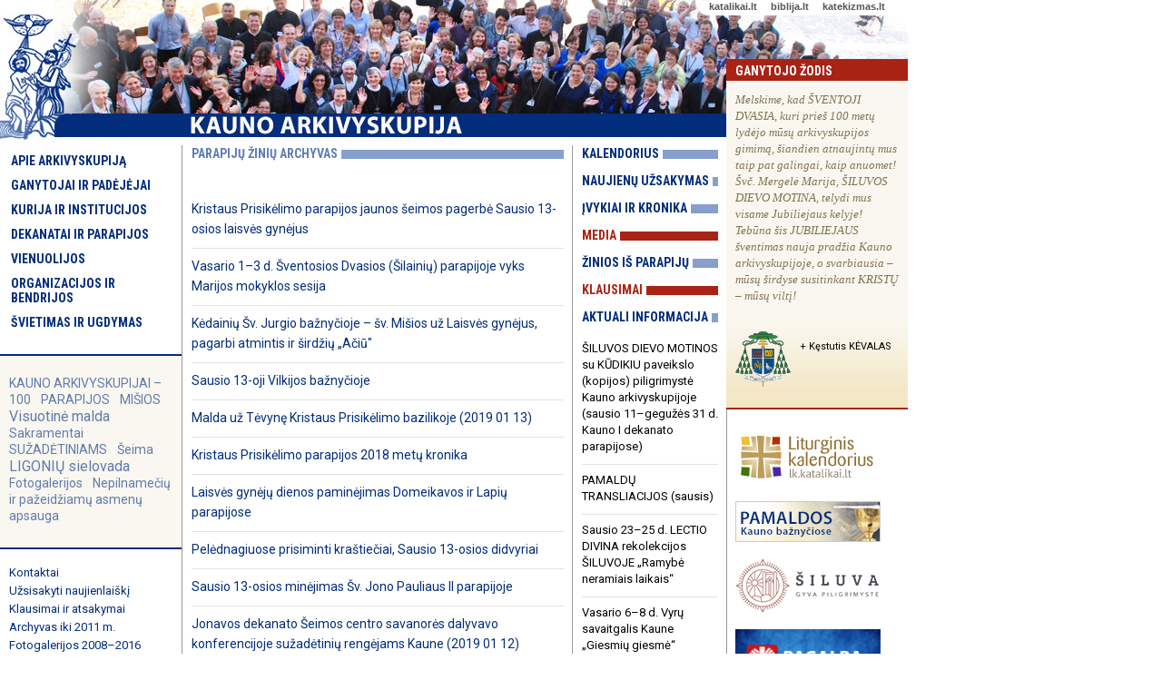

--- FILE ---
content_type: text/html; charset=UTF-8
request_url: https://www.kaunoarkivyskupija.lt/index.php?id=24&pg=114
body_size: 15113
content:
<!DOCTYPE html PUBLIC "-//W3C//DTD XHTML 1.0 Strict//EN"
	"http://www.w3.org/TR/xhtml1/DTD/xhtml1-strict.dtd">
<html xmlns="http://www.w3.org/1999/xhtml" xml:lang="lt" lang="lt">
<head>
	<meta http-equiv="Content-Language" content="Lithuanian" />
	<meta http-equiv="content-type" content="text/html; charset=utf-8" />
	   <title>KAUNO ARKIVYSKUPIJA. Parapijų žinios</title>
	<meta name="author" content="Katalikų interneto tarnyba, http://www.kit.lt" />
	<meta name="description" content="Oficiali Kauno arkivyskupijos svetainė: istorija ir dabartis, vyskupai ir kunigai, parapijos ir bažnyčios, kontaktai, klausimai ir atsakymai, tarnybos ir katalikų organizacijos, dokumentai, pastoracijos aktualijos, žemėlapiai, įžymybės, Šiluva." />
	<meta name="keywords" content="Kauno arkivyskupija, Kaunas, arkivyskupija, arkivyskupas, kurija, Lietuva, Virbalas, katalikai, katalikų, parapija, vyskupija, bažnyčia, pastoracija, Šiluva" />
<link href="https://fonts.googleapis.com/css?family=Roboto:400,400i,500,500i|Roboto+Condensed:700&amp;subset=latin-ext" rel="stylesheet">
	<link rel="stylesheet" href="/css/kn_news.css" type="text/css" />
	<link rel="stylesheet" href="/css/2017dsmenu_main_kn.css" type="text/css" />
	<link rel="icon" type="image/vnd.microsoft.icon" href="/pix/kaunoarkivyskupija.ico" />
	<link rel="Shortcut icon" href="/pix/kaunoarkivyskupija.ico" />
<script src="https://ajax.googleapis.com/ajax/libs/jquery/1.4.3/jquery.min.js" type="text/javascript"></script>
<script type="text/javascript" src="/js/iklis.js"></script>
<script type="text/javascript" src="/js/2017dsmenu.js"></script>

 </head>

 <body>
	<div id="container"><a name="_up" />
		<div id="container-header">
			<div class="seses"><div><a href="http://katalikai.lt">katalikai.lt</a>    &nbsp;<a href="http://biblija.lt">biblija.lt</a>    &nbsp;<a href="http://katekizmas.lt">katekizmas.lt</a></div></div>
			<div class="container-face"><a href="/"><img src="/pix/vir02-01.jpg" alt="į pirmą puslapį" />

<!--


<img src="/pix/vir00_devintines2.jpg" alt="į pirmą puslapį" />

<img src="/pix/vir00_trejybe.jpg" alt="į pirmą puslapį" />
<img src="/pix/vir02-01.jpg" alt="į pirmą puslapį" />

<img src="/pix/vir00_d-penktadienis.jpg" alt="į pirmą puslapį" />
<img src="/pix/vir00_d-sestadienis.jpg" alt="į pirmą puslapį" />


<img src="/pix/vir00_d-penktadienis.jpg" alt="į pirmą puslapį" />
<img src="/pix/vir00_d-ketvirtadienis.jpg" alt="į pirmą puslapį" />
<img src="/pix/vir00_verbos.jpg" alt="į pirmą puslapį" />
<img src="/pix/vir00_gavenia2.jpg" alt="į pirmą puslapį" />
<img src="/pix/vir00_pelenai.jpg" alt="į pirmą puslapį" />

<img src="/pix/vir02-01.jpg" alt="į pirmą puslapį" />

<img src="/pix/vir00_kaledos.jpg" alt="į pirmą puslapį" />

<img src="/pix/vir00.jpg" alt="į pirmą puslapį" />
-->

</a></div>
		</div><!-- container-header END -->
		
		<div id="container-content">

			<div id="container-border-left">

					<div id="container-menu-main">
						<div id="dsmenu1"><ul class="mlevel-1"><li ><a href="http://www.kaunoarkivyskupija.lt/apie/">Apie arkivyskupiją</a><ul class="mlevel-2"><li ><a href="http://www.kaunoarkivyskupija.lt/globejas/">Globėjas ir ženklas</a></li><li ><a href="http://www.kaunoarkivyskupija.lt/zemelapis/">Žemėlapis</a></li><li ><a href="http://www.kaunoarkivyskupija.lt/istorija/">Istorija</a><ul class="mlevel-3"><li ><a href="http://www.kaunoarkivyskupija.lt/datos/">Datos ir faktai: 2025–2021</a></li><li ><a href="/?id=380">2020–2011</a></li><li ><a href="/?id=381">2010–2001</a></li><li ><a href="/?id=382">2000–1989</a></li><li ><a href="/?id=383">1988–1940</a></li><li ><a href="/?id=384">1940–1926</a></li><li ><a href="http://www.kaunoarkivyskupija.lt/istorija/nepriklausomybe/">Nepriklausomybės laikotarpis</a></li><li ><a href="http://www.kaunoarkivyskupija.lt/istorija/okupacija/">Okupacijos metai</a></li><li ><a href="http://www.kaunoarkivyskupija.lt/istorija/1990-2000/">Pervarta ir pirmasis laisvės dešimtmetis</a></li><li ><a href="http://www.kaunoarkivyskupija.lt/istorija/2000-2010/">Antrasis laisvės dešimtmetis</a></li><li ><a href="http://www.kaunoarkivyskupija.lt/istorija/2010-2020/">Trečiasis laisvės dešimtmetis</a></li></ul></li><li ><a href="http://www.kaunoarkivyskupija.lt/vyskupai-ir-valdytojai/">Vyskupai ir valdytojai</a><ul class="mlevel-3"><li ><a href="http://www.kaunoarkivyskupija.lt/arkiv-skvireckas/">Arkivysk. Juozapas Jonas SKVIRECKAS</a></li><li ><a href="http://www.kaunoarkivyskupija.lt/vysk-brizgys/">Vysk. Vincentas BRIZGYS</a></li><li ><a href="http://www.kaunoarkivyskupija.lt/prel-jokubauskis/">Prel. Stanislovas JOKŪBAUSKIS</a></li><li ><a href="http://www.kaunoarkivyskupija.lt/kan-stankevicius/">Kan. Juozapas STANKEVIČIUS</a></li><li ><a href="http://www.kaunoarkivyskupija.lt/vysk-labukas/">Vysk. Juozapas MATULAITIS-LABUKAS</a></li><li ><a href="http://www.kaunoarkivyskupija.lt/vysk-kriksciunas/">Vysk. Romualdas KRIKŠČIŪNAS</a></li><li ><a href="http://www.kaunoarkivyskupija.lt/arkiv-povilonis/">Arkivysk. Liudvikas POVILONIS MIC</a></li><li ><a href="http://www.kaunoarkivyskupija.lt/vysk-preiksas/">Vysk. Juozas PREIKŠAS</a></li><li ><a href="http://www.kaunoarkivyskupija.lt/kard-sladkevicius/">Kard. Vincentas SLADKEVIČIUS</a></li><li ><a href="http://www.kaunoarkivyskupija.lt/vysk-michelevicius/">Vysk. Vladislovas MICHELEVIČIUS</a></li><li ><a href="http://www.kaunoarkivyskupija.lt/vysk-norvila/">Vysk. Rimantas NORVILA</a></li><li ><a href="http://www.kaunoarkivyskupija.lt/kard-st/">Kardinol. Sigitas TAMKEVIČIUS</a></li><li ><a href="http://www.kaunoarkivyskupija.lt/vysk-ivanauskas/">Vysk. Jonas IVANAUSKAS</a></li><li ><a href="http://www.kaunoarkivyskupija.lt/arkiv-lv/">Arkiv. Lionginas VIRBALAS</a></li><li ><a href="http://www.kaunoarkivyskupija.lt/vysk-jurevicius/">Vysk. Algirdas JUREVIČIUS</a></li><li ><a href="http://www.kaunoarkivyskupija.lt/arkiv-kk/">Arkivysk. Kęstutis KĖVALAS</a></li></ul></li><li ><a href="http://www.kaunoarkivyskupija.lt/asmenybes/">Iškilios asmenybės</a><ul class="mlevel-3"><li ><a href="http://www.kaunoarkivyskupija.lt/adele-dirsyte/">Dievo tarnaitė Adelė DIRSYTĖ </a></li><li ><a href="http://www.kaunoarkivyskupija.lt/elena-spirgeviciute/">Dievo tarnaitė Elena SPIRGEVIČIŪTĖ</a></li><li ><a href="http://www.kaunoarkivyskupija.lt/tikejimo-liudytojai/">XX a. tikėjimo liudytojai</a></li><li ><a href="http://www.kaunoarkivyskupija.lt/arkiv-skvireckas/">Arkivysk. Juozapas SKVIRECKAS</a></li><li ><a href="http://www.kaunoarkivyskupija.lt/kard-sladkevicius/">Kard. Vincentas SLADKEVIČIUS</a></li></ul></li><li ><a href="http://www.kaunoarkivyskupija.lt/vietos/">Įžymios vietos</a><ul class="mlevel-3"><li ><a href="http://www.kaunoarkivyskupija.lt/apie-siluva/">Šiluva</a></li><li ><a href="http://www.kaunoarkivyskupija.lt/apie-arkikatedra/">Kauno arkikatedra bazilika</a></li><li ><a href="http://www.kaunoarkivyskupija.lt/apie-kristaus-prisikelimo-b/">Kauno Kristaus Prisikėlimo bazilika</a></li><li ><a href="http://www.kaunoarkivyskupija.lt/apie-pazaisli/">Pažaislio bažnyčia ir vienuolynas</a></li><li ><a href="http://www.kaunoarkivyskupija.lt/apie-gertrudos-b/">Kauno Šv. Gertrūdos bažnyčia</a></li><li ><a href="http://www.kaunoarkivyskupija.lt/apie-kedainiu-juozapo-b/">Kėdainių Šv. Juozapo bažnyčia</a></li><li ><a href="http://www.kaunoarkivyskupija.lt/apie-vepriu-kalvarijas/">Veprių Kalvarijos</a></li></ul></li><li ><a href="http://www.kaunoarkivyskupija.lt/statistika/">Statistika</a></li><li ><a href="http://www.kaunoarkivyskupija.lt/leidiniai/">Leidiniai</a></li><li ><a href="http://www.kaunoarkivyskupija.lt/aukos/">Aukos ir parama</a></li></ul></li><li ><a href="http://www.kaunoarkivyskupija.lt/ganytojai/">Ganytojai ir padėjėjai</a><ul class="mlevel-2"><li ><a href="http://www.kaunoarkivyskupija.lt/arkiv-kk/">Arkivyskupas metropolitas</a><ul class="mlevel-3"><li ><a href="http://www.kaunoarkivyskupija.lt/arkiv-kk-herbas/">Herbas</a></li><li ><a href="http://www.kaunoarkivyskupija.lt/arkiv-kk-medziaga/">Laiškai, homilijos, tekstai, interviu etc. </a></li></ul></li><li ><a href="http://www.kaunoarkivyskupija.lt/augziliaras/">Vyskupas augziliaras</a><ul class="mlevel-3"><li ><a href="http://www.kaunoarkivyskupija.lt/augziliaro-herbas/">Herbas</a></li></ul></li><li ><a href="http://www.kaunoarkivyskupija.lt/kard-st/">Kardinolas</a><ul class="mlevel-3"><li ><a href="http://www.kaunoarkivyskupija.lt/kard-st-herbas/">Herbas</a></li><li ><a href="http://www.kaunoarkivyskupija.lt/kard-st-zodis/">Žodis</a></li><li ><a href="https://kaunoarkivyskupija.lt/index.php?id=333&arch=1&abid=53">Homilijos (iki 2012 m. Velykų)</a></li><li ><a href="http://kaunas.lcn.lt/08/arkivtekstai/index.html">Senosios svetainės bendras archyvas iki 2012 m. </a></li><li ><a href="https://kaunoarkivyskupija.lt/archyvas/">Bendras archyvas iki 2012 m.</a></li><li ><a href="http://www.kaunoarkivyskupija.lt/arkiv-st-albumas/">Iš asmeninio fotoalbumo</a></li><li ><a href="http://www.kaunoarkivyskupija.lt/arkiv-st-atsiminimai/">Iš atsiminimų knygos „Viešpats mano šviesa“ </a></li><li ><a href="http://www.kaunoarkivyskupija.lt/arkiv-st-75/">75-ojo jubiliejaus akimirkos</a></li><li ><a href="http://www.kaunoarkivyskupija.lt/arkiv-st-tarnyste/">Kardinolo arkivyskupo tarnystė</a></li><li ><a href="http://www.kaunoarkivyskupija.lt/arkiv-st-medziaga/">Homilijos ir kiti tekstai</a></li></ul></li><li ><a href="http://www.kaunoarkivyskupija.lt/arkiv-lv/">Arkivyskupas emeritas </a><ul class="mlevel-3"><li ><a href="http://www.kaunoarkivyskupija.lt/arkiv-lv-herbas/">Herbas</a></li><li ><a href="http://www.kaunoarkivyskupija.lt/arkiv-lv-medziaga/">Laiškai, homilijos ir kt. medžiaga</a></li></ul></li><li ><a href="http://www.kaunoarkivyskupija.lt/kunigu-taryba/">Kunigų taryba ir Konsultorių kolegija </a></li><li ><a href="http://www.kaunoarkivyskupija.lt/sventimu-komisija/">Skyrimų ir šventimų komisija</a></li><li ><a href="http://www.kaunoarkivyskupija.lt/kunigai/">Kunigai</a></li><li ><a href="http://www.kaunoarkivyskupija.lt/diakonai/">Diakonai</a></li><li ><a href="http://www.kaunoarkivyskupija.lt/pastoracine-taryba/">Pastoracinė taryba</a></li><li ><a href="http://www.kaunoarkivyskupija.lt/ekoonomine-taryba/">Ekonominių reikalų taryba</a></li></ul></li><li ><a href="http://www.kaunoarkivyskupija.lt/kurija-kt/">Kurija ir institucijos</a><ul class="mlevel-2"><li ><a href="http://www.kaunoarkivyskupija.lt/kurija/">Kurija</a><ul class="mlevel-3"><li ><a href="http://www.kaunoarkivyskupija.lt/kurija/pastatas">Pastato istorija </a></li></ul></li><li ><a href="http://www.kaunoarkivyskupija.lt/tribunolas/">Tribunolas</a></li><li ><a href="http://www.kaunoarkivyskupija.lt/meno-komisija/">Meno komisija</a></li><li ><a href="http://www.kaunoarkivyskupija.lt/ekonomo-tarnyba/">VšĮ Kauno arkivyskupijos ekonomo tarnyba</a></li><li ><a href="http://www.kaunoarkivyskupija.lt/infotarnyba/"> Informacijos tarnyba</a></li><li ><a href="http://www.kaunoarkivyskupija.lt/kakc/">Katechetikos centras</a><ul class="mlevel-3"><li ><a href="http://www.kaunoarkivyskupija.lt/kakc/kalendorius/">Veiklos kalendorius</a></li><li ><a href="http://www.kaunoarkivyskupija.lt/kakc/centrai/">Metodiniai centrai</a></li><li ><a href="http://www.kaunoarkivyskupija.lt/kakc/tikybos-m/">Tikybos mokymas</a></li><li ><a href="http://www.kaunoarkivyskupija.lt/kakc/parapine-k/">Parapinė katechezė</a></li><li ><a href="http://www.kaunoarkivyskupija.lt/kakc/dokumentai/">Dokumentai</a></li><li ><a href="http://www.kaunoarkivyskupija.lt/kakc/uzduociu-knygele/">Užduočių knygelė</a></li></ul></li><li ><a href="http://www.kaunoarkivyskupija.lt/nduc/">Nuolatinių diakonų ugdymo centras</a></li><li ><a href="http://www.kaunoarkivyskupija.lt/kajc/">Jaunimo centras</a><ul class="mlevel-3"><li ><a href="http://www.kaunoarkivyskupija.lt/kajc/kalendorius/">Veiklos kalendorius</a></li><li ><a href="http://www.kaunoarkivyskupija.lt/kajc/strategija/">Veiklos strategija</a></li><li ><a href="http://www.kaunoarkivyskupija.lt/kajc/centrai/">Jaunimo centrai</a></li><li ><a href="http://www.kaunoarkivyskupija.lt/kajc/organizacijos/">Jaunimo organizacijos</a></li><li ><a href="http://www.kaunoarkivyskupija.lt/kajc/dokumentai/">Dokumentai</a></li></ul></li><li ><a href="http://www.kaunoarkivyskupija.lt/kasc/">Šeimos centras</a><ul class="mlevel-3"><li ><a href="http://www.kaunoarkivyskupija.lt/kasc/kalendorius/">Veikla</a></li><li ><a href="http://www.kaunoarkivyskupija.lt/kasc/suzadetiniaip/">Sužadėtinių rengimas</a></li><li ><a href="http://www.kaunoarkivyskupija.lt/kasc/programos/">Programos</a></li><li ><a href="http://www.kaunoarkivyskupija.lt/kasc/grupes/">Mokymo ir savigalbos grupės</a></li><li ><a href="http://www.kaunoarkivyskupija.lt/kasc/centrai/">Dekanatų šeimos centrai</a></li><li ><a href="http://www.kaunoarkivyskupija.lt/kasc/dokumentai/">Dokumentai</a></li></ul></li><li ><a href="http://www.kaunoarkivyskupija.lt/caritas/"><i>Caritas</i></a><ul class="mlevel-3"><li ><a href="http://www.kaunoarkivyskupija.lt/caritas/dekanatuose/">Dekanatų centrai</a></li></ul></li><li ><a href="http://www.kaunoarkivyskupija.lt/kaskt/">Suaugusiųjų katechezės tarnyba</a></li><li ><a href="http://www.kaunoarkivyskupija.lt/jp2pc/">Jono Pauliaus II piligrimų centras </a></li><li ><a href="http://www.kaunoarkivyskupija.lt/sv-jono-krikstytojo-pc/">Šv. Jono Krikštytojo  centras</a></li><li ><a href="http://www.kaunoarkivyskupija.lt/pasaukimu-sielovada/">Pašaukimų sielovada</a></li><li ><a href="http://www.kaunoarkivyskupija.lt/atgaivink/">Programa „Atgaivink“</a><ul class="mlevel-3"><li ><a href="http://www.kaunoarkivyskupija.lt/atgaivink/parapijoms/">„Atgaivink“ parapijoms</a></li><li ><a href="http://www.kaunoarkivyskupija.lt/atgaivink/katekizmas/">Kelionė katekizmo puslapiais</a></li><li ><a href="http://www.kaunoarkivyskupija.lt/atgaivink/istorija/">Istorija</a></li><li ><a href="http://www.kaunoarkivyskupija.lt/atgaivink/kalendorius/">Kalendorius</a></li></ul></li><li ><a href="http://www.kaunoarkivyskupija.lt/kam/">Muziejus</a></li></ul></li><li ><a href="http://www.kaunoarkivyskupija.lt/dekanatai/">Dekanatai ir parapijos</a><ul class="mlevel-2"><li ><a href="http://www.kaunoarkivyskupija.lt/parapijos/">Parapijų sąrašas</a></li><li ><a href="http://www.kaunoarkivyskupija.lt/jonavos-d/">Jonavos dekanatas</a></li><li ><a href="http://www.kaunoarkivyskupija.lt/jurbarko-d/">Jurbarko dekanatas</a></li><li ><a href="http://www.kaunoarkivyskupija.lt/kauno-1d/">Kauno I dekanatas</a></li><li ><a href="http://www.kaunoarkivyskupija.lt/kauno-2d/">Kauno II dekanatas</a></li><li ><a href="http://www.kaunoarkivyskupija.lt/kedainiu-d/">Kėdainių dekanatas</a></li><li ><a href="http://www.kaunoarkivyskupija.lt/raseiniu-d/">Raseinių dekanatas</a></li><li ><a href="http://www.kaunoarkivyskupija.lt/ukmerges-d/">Ukmergės dekanatas</a></li><li ><a href="http://www.kaunoarkivyskupija.lt/misios-kaune/">Šv. Mišios Kauno bažnyčiose</a></li></ul></li><li ><a href="http://www.kaunoarkivyskupija.lt/vienuolijos/">Vienuolijos</a><ul class="mlevel-2"><li ><a href="http://www.kaunoarkivyskupija.lt/vienuoliai/">Vyrų pašvęstojo gyvenimo institutai</a></li><li ><a href="http://www.kaunoarkivyskupija.lt/vienuoles/">Moterų pašvęstojo gyvenimo institutai</a></li></ul></li><li ><a href="http://www.kaunoarkivyskupija.lt/organizacijos/">Organizacijos ir bendrijos</a><ul class="mlevel-2"><li ><a href="http://www.kaunoarkivyskupija.lt/organizacijos/svietimas-kultura/">Kultūros ir švietimo bendrijos</a></li><li ><a href="http://www.kaunoarkivyskupija.lt/organizacijos/religine-muzika/">Religinės muzikos kolektyvai ir centrai </a></li><li ><a href="http://www.kaunoarkivyskupija.lt/organizacijos/kitos-draugijos/">Kitos organizacijos ir draugijos</a></li><li ><a href="http://www.kaunoarkivyskupija.lt/organizacijos/socialines/">Socialinės iniciatyvos</a></li><li ><a href="http://www.kaunoarkivyskupija.lt/pasaulieciai-prie-vienuoliju/">Pasauliečių bendrijos prie vienuolijų</a></li><li ><a href="http://www.kaunoarkivyskupija.lt/judejimai-bendruomenes/">Kiti judėjimai ir bendruomenės</a></li><li ><a href="http://www.kaunoarkivyskupija.lt/sveciu-rekolekciju-namai/">Rekolekcijų ir svečių namai</a></li><li ><a href="http://www.kaunoarkivyskupija.lt/leidyklos/">Leidiniai, leidyklos, žiniasklaida</a></li><li ><a href="http://www.kaunoarkivyskupija.lt/knygynai/">Knygynai</a></li><li ><a href="http://www.kaunoarkivyskupija.lt/kitos-istaigos/">Kita</a></li></ul></li><li ><a href="http://www.kaunoarkivyskupija.lt/svietimas-ugdymas/">Švietimas ir ugdymas</a><ul class="mlevel-2"><li ><a href="http://www.kaunoarkivyskupija.lt/kunigu-seminarija/">Kauno kunigų seminarija</a></li><li ><a href="http://www.kaunoarkivyskupija.lt/vduktf/">VDU Katalikų teologijos fakultetas ir centrai</a></li><li ><a href="http://www.kaunoarkivyskupija.lt/vdusgi/">VDU SMF Socialinio darbo katedra</a></li><li ><a href="http://www.kaunoarkivyskupija.lt/lkma/">Lietuvių katalikų mokslo akademija</a></li><li ><a href="http://www.kaunoarkivyskupija.lt/akademine-sielovada/">Akademinė sielovada</a></li><li ><a href="http://www.kaunoarkivyskupija.lt/kolegijos-ssi/">Kolegijos ir suaugusiųjų švietimo institutai</a></li><li ><a href="http://www.kaunoarkivyskupija.lt/gimnazijos-mokyklos/">Gimnazijos ir mokyklos</a></li><li ><a href="http://www.kaunoarkivyskupija.lt/ikimokyklines-istaigos/">Ikimokyklinės ugdymo įstaigos</a></li></ul></li></ul></div>					</div>

				<div id="temos">
					<span class="t1"><a href="https://kaunoarkivyskupija.lt/jubiliejus100/">KAUNO ARKIVYSKUPIJAI – 100</a></span>


<span class="t1"><a href="/parapijos/">PARAPIJOS</a></span>


<span class="t1"><a href="/misios-kaune/">MIŠIOS </a></span>

<span class="t2"><a href="/tema/visuotine-malda">Visuotinė malda</a></span>




 
<span class="t1"><a href="/tema/sakramentai/">Sakramentai</a></span>

<span class="t1"><a href="/tema/suzadetiniams/">SUŽADĖTINIAMS</a></span>





<span class="t1"><a href="/tema/seima/">Šeima</a></span>
<span class="t2"><a href="/tema/ligoniu-sielovada/">LIGONIŲ sielovada</a></span>




<span class="t1"><a href="/galerijos/">Fotogalerijos</a></span>






<span class="t1"><a href="/tema/nepilnameciu-apsauga/">Nepilnamečių ir pažeidžiamų asmenų apsauga</a></span>





<!--

<span class="t2"><a href="https://kaunoarkivyskupija.lt/kaledu-pamaldos">2025 m. KALĖDŲ pamaldos</a></span>
<span class="t1"><a href="https://jubiliejus2025.katalikai.lt/vilties-svente">2025 Jubiliejus: VILTIES ŠVENTĖ Kaune</a></span>
<span class="t3"><a href="https://kaunoarkivyskupija.lt/velykos/">2025 m. VELYKŲ pamaldos  </a></span>
<span class="t1"><a href="https://kaunoarkivyskupija.lt/sv-jono-krikstytojo-pc/">ERDVĖ rekolekcijoms ir renginiams </a></span>
<span class="t1"><a href="/tema/misijos-ir-misionieriai/">Misijos ir misionieriai</a></span>
<span class="t1"><a href="/sinodinis-kelias/">Sinodinis kelias</a></span>
<span class="t1"><a href="https://kaunoarkivyskupija.lt/datos/">2024 m. datos ir faktai</a></span>
<span class="t2"><a href="https://kaunoarkivyskupija.lt/kaledu-pamaldos">2024 m. KALĖDŲ pamaldos</a></span>
<span class="t2"><a href="https://kaunoarkivyskupija.lt/kaledu-pamaldos">KALĖDŲ pamaldos 2024</a></span>


<span class="t2"><a href="/site/files/file/2023/Kaledu-pamaldos-kaune-2023-1.pdf">2023 KALĖDŲ pamaldos KAUNE </a></span>

<span class="t1"><a href="/tema/suaugusiuju-svietimas/">Krikščioniškas švietimas</a></span>



<span class="t1"><a href="/datos/">2022 m. datos ir faktai</a></span>
<span class="t2"><a href="<span class="t2"><a href="/site/files/file/2022_news/kaledos-pamaldos-kaune-2022.pdf">2022 m. KALĖDŲ pamaldos KAUNE </a></span>

<span class="t1"><a href="/datos/">2021 m. datos ir faktai</a></span>

<span class="t3"><a href="https://kaunoarkivyskupija.lt/keliaukime-su-popieziumi">KELIAUKIME su popiežiumi</a></span>
<span class="t2"><a href="https://kaunoarkivyskupija.lt/site/files/file/2019_news/Kaledu_pamaldos_Kaune_2019_pat.pdf">2019 m. šv. KALĖDŲ pamaldos KAUNE </a></span>


<span class="t2"><a href="https://kaunoarkivyskupija.lt/keliaukime-su-popieziumi">KELIAUKIME su popiežiumi PRANCIŠKUMI </a></span>
<span class="t2"><a href="/datos/">2018 m. datos ir faktai</a></span>

<a href="http://popieziausvizitas.lt" target="_blank"><img src="/site/files/image/_slides/2018/pp-lietuvoje2018.jpg" width="100%"alt="" /></a>
<br><br>

<span class="t1"><a href="/datos/">Datos ir faktai</a></span>
<span class="t3"><a href="/adele-dirsyte/">Adelė Dirsytė</a></span>
<span class="t3"><a href="/elena-spirgeviciute/">Elena Spirgevičiūtė</a></span>

<span class="t2"><a href="/tema/pasvestasis-gyvenimas/">Pašvęstasis gyvenimas</a></span>
<span class="t3"><a href="/tema/jaunimui/">Jaunimui</a></span>
<span class="t4"><a href="http://tikejimometai.lt/w/">Tikėjimo metai</a></span>
<span class="t3"><a href="/tema/gailestingumo-jubiliejaus-darbai/">GAILESTINGUMO jubiliejaus darbai</a></span>


--> 
				</div>

				<div id="container-menu-kiti">
					<a href="/kontaktai/">Kontaktai</a><br />
<a href="/uzsisakyti/">Užsisakyti naujienlaiškį</a><br />
<a href="/klausk/">Klausimai ir atsakymai</a><br />
<a href="/archyvas/">Archyvas iki 2011 m.</a><br />
<!-- a href="/vaizdo-garso-archyvas/">Vaizdo ir garso medžiaga</a-->
<a href="/fotogalerija/">Fotogalerijos 2008–2016</a>
<a href="/fotogalerija-new/">Fotogalerijos nuo 2017</a>
<a href="/asmens-duomenu-apsauga/">Asmens duomenų apsauga</a>				</div>

			</div><!-- container-border-left END -->

			<div id="content"><!-- *** ČIA DEDAME PUSLAPIO TEKSTĄ ***-->

					<div class="meli"><span class="text">Parapijų žinių archyvas</span></div>
				<div id="pzinios_arch">
					<div id="news_archive"><ul>
<li><a href="http://www.prisikelimas.lt/index.php?id=11&nid=4247">Kristaus Prisikėlimo parapijos jaunos šeimos pagerbė Sausio 13-osios laisvės gynėjus </a></li><li><a href="https://www.silainiuparapija.lt/vasario-1-3-d-parapijoje-vyks-marijos-mokyklos-sesija/">Vasario 1–3 d. Šventosios Dvasios (Šilainių) parapijoje vyks Marijos mokyklos sesija </a></li><li><a href="http://kedainiusvjurgiobaznycia.lt/informacija/naujienu-archyvas-8/lt/sv--misios-uz-lietuvos-laisves-gynejus--pagarbi-atmintis-ir-sirdziu----aciu--405.html">Kėdainių Šv. Jurgio bažnyčioje – šv. Mišios už Laisvės gynėjus, pagarbi atmintis ir širdžių „Ačiū" </a></li><li><a href="http://www.vilkijosparapija.lt/sausio-13">Sausio 13-oji Vilkijos bažnyčioje </a></li><li><a href="http://www.prisikelimas.lt/index.php?id=11&nid=4246">Malda už Tėvynę Kristaus Prisikėlimo bazilikoje (2019 01 13)</a></li><li><a href="http://www.prisikelimas.lt/index.php?id=11&nid=4243">Kristaus Prisikėlimo parapijos 2018 metų kronika </a></li><li><a name="n6561"></a><a href="/index.php?id=141&amp;nid=6561&amp;pg=114">Laisvės gynėjų dienos paminėjimas Domeikavos ir Lapių parapijose </a></li><li><a href="http://kedainiusvjurgiobaznycia.lt/informacija/naujienu-archyvas-8/lt/-pelednagiuose-prisimintas-sausio-13-osios-didvyris-404.html">Pelėdnagiuose prisiminti kraštiečiai, Sausio 13-osios didvyriai</a></li><li><a href="http://www.jonopauliausparapija.lt/parapijos-kronikos/laisves-gyneju-dienos-minejimas-2019-01-12/">Sausio 13-osios minėjimas Šv. Jono Pauliaus II parapijoje </a></li><li><a href="http://www.jokuboparapija.lt/naujienos/naujienos-is-jonavos-dekanato-seimos-centro/">Jonavos dekanato Šeimos centro savanorės dalyvavo konferencijoje sužadėtinių rengėjams Kaune (2019 01 12) </a></li><li><a href="http://www.jonopauliausparapija.lt/bendros-naujienos/kvieciame-dalyvauti/">Sausio-13-osios paminėjimas Šv. Jono Pauliaus II parapijoje (2019 01 12)</a></li><li><a href="https://www.juozapoparapija.lt/gerumas-mus-tikrai-vienija/">Kėdainių Šv. Juozapo parapijos <i>Carito</i> veikla vykdant akciją „Gerumas mus vienija“  </a></li><li><a href="https://www.juozapoparapija.lt/padekos-diena-sv-juozapo-parapijoje/">Padėkos diena Kėdainių Šv. Juozapo parapijoje </a></li><li><a href="http://www.prisikelimas.lt/index.php?id=11&nid=4235">Kristaus Prisikėlimo parapijos šeimų bendruomenės labdaros vakaras nevalstybiniams vaikų namams „Namų židinys“ paremti (2019 01 06) </a></li><li><a href="http://www.sanciuparapija.lt/index,lt,49082.html">Bendruomenių vadovų susitikimas Šančių parapijoje (2019 01 06)</a></li><li><a href="http://www.palemonoparapija.lt/naujienos/triju-karaliu-iskilme-2">Trys Karaliai Palemono parapijoje – su Santuokos pažadų atnaujinimu </a></li><li><a href="http://kedainiusvjurgiobaznycia.lt/informacija/naujienu-archyvas-8/lt/sveikiname-baznycios-vargonininke-ausra-giedriene-397.html">Kėdainių Šv. Jurgio parapijos sveikinimai vargonininkei Aušrai Giedrienei</a></li><li><a href="http://kedainiusvjurgiobaznycia.lt/informacija/naujienu-archyvas-8/lt/triju-karaliu-svente-398.html">Trys Karaliai Kėdainių Šv. Jurgio bažnyčioje</a></li><li><a href="http://www.jokuboparapija.lt/naujienos/triju-karaliu-svente-parapijoje/">Trys Karaliai Jonavos Šv. apaštalo Jokūbo parapijoje </a></li><li><a href="http://www.jokuboparapija.lt/naujienos/pastoracines-tarybos-kelione/">Jonavos Šv. apaštalo Jokūbo parapijos pastoracinės tarybos nariai keliavo į Latviją (2019 01 05)</a></li><li><a href="http://www.jonopauliausparapija.lt/parapijos-kronikos/2019-metu-sutikimas/">Šv. Jono Pauliaus II (Šilainių) parapija drauge sutiko Naujuosius metus </a></li><li><a href="http://www.jokuboparapija.lt/naujienos/sv-seimos-diena-seimu-susitikimas/">Šventosios Šeimos sekmadienį – Jonavos Šv. apaštalo Jokūbo parapijos šeimų susitikimas </a></li><li><a href="http://www.prisikelimas.lt/index.php?id=11&nid=4231">Kristaus Prisikėlimo parapijoje – Padėkos Mišios už praėjusius metus ir šventinis koncertas </a></li><li><a href="http://kedainiusvjurgiobaznycia.lt/parapijos-jaunimas-50/lt/sventosios-seimos-sekmadienis-musu-baznycioje-392.html">Šventosios Šeimos sekmadienis Kėdainių Šv. Jurgio parapijoje </a></li><li><a href="http://kaunas.lcn.lt/parapijos/ariogala/naujienos.php?nid=1672">Kalėdinis stalo teniso turnyras Ariogalos parapijos namuose (2018 12 28)</a></li><li><a href="http://kedainiusvjurgiobaznycia.lt/informacija/naujienu-archyvas-8/lt/sventu-kaledu-diena-baznycioje-apsilanke-kaledu-senelis-391.html">Kėdainių Šv. Jurgio parapijoje – padėka sielovados bendradarbiams ir rėmėjams bei Kalėdų senelio dovanos </a></li></ul>
</div><div class="puslapiavimas"><a class="navpp" href="/index.php?id=24&amp;pg=113">&laquo;&laquo;&nbsp;</a><a class="navpp" href="/index.php?id=24&amp;pg=1">1 </a><a class="navpp" href="/index.php?id=24&amp;pg=2">2 </a><a class="navpp" href="/index.php?id=24&amp;pg=3">3 </a><a class="navpp" href="/index.php?id=24&amp;pg=4">4 </a><a class="navpp" href="/index.php?id=24&amp;pg=5">5 </a><a class="navpp" href="/index.php?id=24&amp;pg=6">6 </a><a class="navpp" href="/index.php?id=24&amp;pg=7">7 </a><a class="navpp" href="/index.php?id=24&amp;pg=8">8 </a><a class="navpp" href="/index.php?id=24&amp;pg=9">9 </a><a class="navpp" href="/index.php?id=24&amp;pg=10">10 </a><a class="navpp" href="/index.php?id=24&amp;pg=11">11 </a><a class="navpp" href="/index.php?id=24&amp;pg=12">12 </a><a class="navpp" href="/index.php?id=24&amp;pg=13">13 </a><a class="navpp" href="/index.php?id=24&amp;pg=14">14 </a><a class="navpp" href="/index.php?id=24&amp;pg=15">15 </a><a class="navpp" href="/index.php?id=24&amp;pg=16">16 </a><a class="navpp" href="/index.php?id=24&amp;pg=17">17 </a><a class="navpp" href="/index.php?id=24&amp;pg=18">18 </a><a class="navpp" href="/index.php?id=24&amp;pg=19">19 </a><a class="navpp" href="/index.php?id=24&amp;pg=20">20 </a><a class="navpp" href="/index.php?id=24&amp;pg=21">21 </a><a class="navpp" href="/index.php?id=24&amp;pg=22">22 </a><a class="navpp" href="/index.php?id=24&amp;pg=23">23 </a><a class="navpp" href="/index.php?id=24&amp;pg=24">24 </a><a class="navpp" href="/index.php?id=24&amp;pg=25">25 </a><a class="navpp" href="/index.php?id=24&amp;pg=26">26 </a><a class="navpp" href="/index.php?id=24&amp;pg=27">27 </a><a class="navpp" href="/index.php?id=24&amp;pg=28">28 </a><a class="navpp" href="/index.php?id=24&amp;pg=29">29 </a><a class="navpp" href="/index.php?id=24&amp;pg=30">30 </a><a class="navpp" href="/index.php?id=24&amp;pg=31">31 </a><a class="navpp" href="/index.php?id=24&amp;pg=32">32 </a><a class="navpp" href="/index.php?id=24&amp;pg=33">33 </a><a class="navpp" href="/index.php?id=24&amp;pg=34">34 </a><a class="navpp" href="/index.php?id=24&amp;pg=35">35 </a><a class="navpp" href="/index.php?id=24&amp;pg=36">36 </a><a class="navpp" href="/index.php?id=24&amp;pg=37">37 </a><a class="navpp" href="/index.php?id=24&amp;pg=38">38 </a><a class="navpp" href="/index.php?id=24&amp;pg=39">39 </a><a class="navpp" href="/index.php?id=24&amp;pg=40">40 </a><a class="navpp" href="/index.php?id=24&amp;pg=41">41 </a><a class="navpp" href="/index.php?id=24&amp;pg=42">42 </a><a class="navpp" href="/index.php?id=24&amp;pg=43">43 </a><a class="navpp" href="/index.php?id=24&amp;pg=44">44 </a><a class="navpp" href="/index.php?id=24&amp;pg=45">45 </a><a class="navpp" href="/index.php?id=24&amp;pg=46">46 </a><a class="navpp" href="/index.php?id=24&amp;pg=47">47 </a><a class="navpp" href="/index.php?id=24&amp;pg=48">48 </a><a class="navpp" href="/index.php?id=24&amp;pg=49">49 </a><a class="navpp" href="/index.php?id=24&amp;pg=50">50 </a><a class="navpp" href="/index.php?id=24&amp;pg=51">51 </a><a class="navpp" href="/index.php?id=24&amp;pg=52">52 </a><a class="navpp" href="/index.php?id=24&amp;pg=53">53 </a><a class="navpp" href="/index.php?id=24&amp;pg=54">54 </a><a class="navpp" href="/index.php?id=24&amp;pg=55">55 </a><a class="navpp" href="/index.php?id=24&amp;pg=56">56 </a><a class="navpp" href="/index.php?id=24&amp;pg=57">57 </a><a class="navpp" href="/index.php?id=24&amp;pg=58">58 </a><a class="navpp" href="/index.php?id=24&amp;pg=59">59 </a><a class="navpp" href="/index.php?id=24&amp;pg=60">60 </a><a class="navpp" href="/index.php?id=24&amp;pg=61">61 </a><a class="navpp" href="/index.php?id=24&amp;pg=62">62 </a><a class="navpp" href="/index.php?id=24&amp;pg=63">63 </a><a class="navpp" href="/index.php?id=24&amp;pg=64">64 </a><a class="navpp" href="/index.php?id=24&amp;pg=65">65 </a><a class="navpp" href="/index.php?id=24&amp;pg=66">66 </a><a class="navpp" href="/index.php?id=24&amp;pg=67">67 </a><a class="navpp" href="/index.php?id=24&amp;pg=68">68 </a><a class="navpp" href="/index.php?id=24&amp;pg=69">69 </a><a class="navpp" href="/index.php?id=24&amp;pg=70">70 </a><a class="navpp" href="/index.php?id=24&amp;pg=71">71 </a><a class="navpp" href="/index.php?id=24&amp;pg=72">72 </a><a class="navpp" href="/index.php?id=24&amp;pg=73">73 </a><a class="navpp" href="/index.php?id=24&amp;pg=74">74 </a><a class="navpp" href="/index.php?id=24&amp;pg=75">75 </a><a class="navpp" href="/index.php?id=24&amp;pg=76">76 </a><a class="navpp" href="/index.php?id=24&amp;pg=77">77 </a><a class="navpp" href="/index.php?id=24&amp;pg=78">78 </a><a class="navpp" href="/index.php?id=24&amp;pg=79">79 </a><a class="navpp" href="/index.php?id=24&amp;pg=80">80 </a><a class="navpp" href="/index.php?id=24&amp;pg=81">81 </a><a class="navpp" href="/index.php?id=24&amp;pg=82">82 </a><a class="navpp" href="/index.php?id=24&amp;pg=83">83 </a><a class="navpp" href="/index.php?id=24&amp;pg=84">84 </a><a class="navpp" href="/index.php?id=24&amp;pg=85">85 </a><a class="navpp" href="/index.php?id=24&amp;pg=86">86 </a><a class="navpp" href="/index.php?id=24&amp;pg=87">87 </a><a class="navpp" href="/index.php?id=24&amp;pg=88">88 </a><a class="navpp" href="/index.php?id=24&amp;pg=89">89 </a><a class="navpp" href="/index.php?id=24&amp;pg=90">90 </a><a class="navpp" href="/index.php?id=24&amp;pg=91">91 </a><a class="navpp" href="/index.php?id=24&amp;pg=92">92 </a><a class="navpp" href="/index.php?id=24&amp;pg=93">93 </a><a class="navpp" href="/index.php?id=24&amp;pg=94">94 </a><a class="navpp" href="/index.php?id=24&amp;pg=95">95 </a><a class="navpp" href="/index.php?id=24&amp;pg=96">96 </a><a class="navpp" href="/index.php?id=24&amp;pg=97">97 </a><a class="navpp" href="/index.php?id=24&amp;pg=98">98 </a><a class="navpp" href="/index.php?id=24&amp;pg=99">99 </a><a class="navpp" href="/index.php?id=24&amp;pg=100">100 </a><a class="navpp" href="/index.php?id=24&amp;pg=101">101 </a><a class="navpp" href="/index.php?id=24&amp;pg=102">102 </a><a class="navpp" href="/index.php?id=24&amp;pg=103">103 </a><a class="navpp" href="/index.php?id=24&amp;pg=104">104 </a><a class="navpp" href="/index.php?id=24&amp;pg=105">105 </a><a class="navpp" href="/index.php?id=24&amp;pg=106">106 </a><a class="navpp" href="/index.php?id=24&amp;pg=107">107 </a><a class="navpp" href="/index.php?id=24&amp;pg=108">108 </a><a class="navpp" href="/index.php?id=24&amp;pg=109">109 </a><a class="navpp" href="/index.php?id=24&amp;pg=110">110 </a><a class="navpp" href="/index.php?id=24&amp;pg=111">111 </a><a class="navpp" href="/index.php?id=24&amp;pg=112">112 </a><a class="navpp" href="/index.php?id=24&amp;pg=113">113 </a><span>114</span><a class="navpp" href="/index.php?id=24&amp;pg=115">115 </a><a class="navpp" href="/index.php?id=24&amp;pg=116">116 </a><a class="navpp" href="/index.php?id=24&amp;pg=117">117 </a><a class="navpp" href="/index.php?id=24&amp;pg=118">118 </a><a class="navpp" href="/index.php?id=24&amp;pg=119">119 </a><a class="navpp" href="/index.php?id=24&amp;pg=120">120 </a><a class="navpp" href="/index.php?id=24&amp;pg=121">121 </a><a class="navpp" href="/index.php?id=24&amp;pg=122">122 </a><a class="navpp" href="/index.php?id=24&amp;pg=123">123 </a><a class="navpp" href="/index.php?id=24&amp;pg=124">124 </a><a class="navpp" href="/index.php?id=24&amp;pg=125">125 </a><a class="navpp" href="/index.php?id=24&amp;pg=126">126 </a><a class="navpp" href="/index.php?id=24&amp;pg=127">127 </a><a class="navpp" href="/index.php?id=24&amp;pg=128">128 </a><a class="navpp" href="/index.php?id=24&amp;pg=129">129 </a><a class="navpp" href="/index.php?id=24&amp;pg=130">130 </a><a class="navpp" href="/index.php?id=24&amp;pg=131">131 </a><a class="navpp" href="/index.php?id=24&amp;pg=132">132 </a><a class="navpp" href="/index.php?id=24&amp;pg=133">133 </a><a class="navpp" href="/index.php?id=24&amp;pg=134">134 </a><a class="navpp" href="/index.php?id=24&amp;pg=135">135 </a><a class="navpp" href="/index.php?id=24&amp;pg=136">136 </a><a class="navpp" href="/index.php?id=24&amp;pg=137">137 </a><a class="navpp" href="/index.php?id=24&amp;pg=138">138 </a><a class="navpp" href="/index.php?id=24&amp;pg=139">139 </a><a class="navpp" href="/index.php?id=24&amp;pg=140">140 </a><a class="navpp" href="/index.php?id=24&amp;pg=141">141 </a><a class="navpp" href="/index.php?id=24&amp;pg=142">142 </a><a class="navpp" href="/index.php?id=24&amp;pg=143">143 </a><a class="navpp" href="/index.php?id=24&amp;pg=144">144 </a><a class="navpp" href="/index.php?id=24&amp;pg=145">145 </a><a class="navpp" href="/index.php?id=24&amp;pg=146">146 </a><a class="navpp" href="/index.php?id=24&amp;pg=147">147 </a><a class="navpp" href="/index.php?id=24&amp;pg=148">148 </a><a class="navpp" href="/index.php?id=24&amp;pg=149">149 </a><a class="navpp" href="/index.php?id=24&amp;pg=150">150 </a><a class="navpp" href="/index.php?id=24&amp;pg=151">151 </a><a class="navpp" href="/index.php?id=24&amp;pg=152">152 </a><a class="navpp" href="/index.php?id=24&amp;pg=153">153 </a><a class="navpp" href="/index.php?id=24&amp;pg=154">154 </a><a class="navpp" href="/index.php?id=24&amp;pg=155">155 </a><a class="navpp" href="/index.php?id=24&amp;pg=156">156 </a><a class="navpp" href="/index.php?id=24&amp;pg=157">157 </a><a class="navpp" href="/index.php?id=24&amp;pg=158">158 </a><a class="navpp" href="/index.php?id=24&amp;pg=159">159 </a><a class="navpp" href="/index.php?id=24&amp;pg=160">160 </a><a class="navpp" href="/index.php?id=24&amp;pg=161">161 </a><a class="navpp" href="/index.php?id=24&amp;pg=162">162 </a><a class="navpp" href="/index.php?id=24&amp;pg=163">163 </a><a class="navpp" href="/index.php?id=24&amp;pg=164">164 </a><a class="navpp" href="/index.php?id=24&amp;pg=165">165 </a><a class="navpp" href="/index.php?id=24&amp;pg=166">166 </a><a class="navpp" href="/index.php?id=24&amp;pg=167">167 </a><a class="navpp" href="/index.php?id=24&amp;pg=168">168 </a><a class="navpp" href="/index.php?id=24&amp;pg=169">169 </a><a class="navpp" href="/index.php?id=24&amp;pg=170">170 </a><a class="navpp" href="/index.php?id=24&amp;pg=171">171 </a><a class="navpp" href="/index.php?id=24&amp;pg=172">172 </a><a class="navpp" href="/index.php?id=24&amp;pg=173">173 </a><a class="navpp" href="/index.php?id=24&amp;pg=174">174 </a><a class="navpp" href="/index.php?id=24&amp;pg=175">175 </a><a class="navpp" href="/index.php?id=24&amp;pg=176">176 </a><a class="navpp" href="/index.php?id=24&amp;pg=177">177 </a><a class="navpp" href="/index.php?id=24&amp;pg=178">178 </a><a class="navpp" href="/index.php?id=24&amp;pg=179">179 </a><a class="navpp" href="/index.php?id=24&amp;pg=180">180 </a><a class="navpp" href="/index.php?id=24&amp;pg=181">181 </a><a class="navpp" href="/index.php?id=24&amp;pg=182">182 </a><a class="navpp" href="/index.php?id=24&amp;pg=183">183 </a><a class="navpp" href="/index.php?id=24&amp;pg=184">184 </a><a class="navpp" href="/index.php?id=24&amp;pg=185">185 </a><a class="navpp" href="/index.php?id=24&amp;pg=186">186 </a><a class="navpp" href="/index.php?id=24&amp;pg=187">187 </a><a class="navpp" href="/index.php?id=24&amp;pg=188">188 </a><a class="navpp" href="/index.php?id=24&amp;pg=189">189 </a><a class="navpp" href="/index.php?id=24&amp;pg=190">190 </a><a class="navpp" href="/index.php?id=24&amp;pg=191">191 </a><a class="navpp" href="/index.php?id=24&amp;pg=192">192 </a><a class="navpp" href="/index.php?id=24&amp;pg=193">193 </a><a class="navpp" href="/index.php?id=24&amp;pg=194">194 </a><a class="navpp" href="/index.php?id=24&amp;pg=195">195 </a><a class="navpp" href="/index.php?id=24&amp;pg=196">196 </a><a class="navpp" href="/index.php?id=24&amp;pg=197">197 </a><a class="navpp" href="/index.php?id=24&amp;pg=198">198 </a><a class="navpp" href="/index.php?id=24&amp;pg=199">199 </a><a class="navpp" href="/index.php?id=24&amp;pg=200">200 </a><a class="navpp" href="/index.php?id=24&amp;pg=201">201 </a><a class="navpp" href="/index.php?id=24&amp;pg=202">202 </a><a class="navpp" href="/index.php?id=24&amp;pg=203">203 </a><a class="navpp" href="/index.php?id=24&amp;pg=204">204 </a><a class="navpp" href="/index.php?id=24&amp;pg=205">205 </a><a class="navpp" href="/index.php?id=24&amp;pg=206">206 </a><a class="navpp" href="/index.php?id=24&amp;pg=207">207 </a><a class="navpp" href="/index.php?id=24&amp;pg=208">208 </a><a class="navpp" href="/index.php?id=24&amp;pg=209">209 </a><a class="navpp" href="/index.php?id=24&amp;pg=210">210 </a><a class="navpp" href="/index.php?id=24&amp;pg=211">211 </a><a class="navpp" href="/index.php?id=24&amp;pg=212">212 </a><a class="navpp" href="/index.php?id=24&amp;pg=213">213 </a><a class="navpp" href="/index.php?id=24&amp;pg=115">&raquo;&raquo;</a></div>				</div>

			</div><!-- content END -->

			<div id="container-border-right-170">
				
                    <div class="meli"><span class="text"><a href="/kalendorius/">Kalendorius</a></span></div>
<div class="meli"><span class="text"><a href="/uzsisakyti/">Naujienų užsakymas</a></span></div>
<div class="meli"><span class="text"><a href="/kronika/">Įvykiai ir kronika</a></span></div>
<div class="raudo"><span class="text"><a href="/media/">Media</a></span></div>
<div class="meli"><span class="text"><a href="/parapiju-zinios/">Žinios iš parapijų</a></span></div>
<div class="raudo"><span class="text"><a href="/klausk/">Klausimai</a></span></div>
<div class="meli"><span class="text"><a href="/skelbimai/">Aktuali informacija</a></span></div>


					<div id="skelbimai_list">
							<ul><li><a href="/index.php?id=139&amp;ncid=1&amp;nid=14515">ŠILUVOS DIEVO MOTINOS su KŪDIKIU paveikslo (kopijos) piligrimystė Kauno arkivyskupijoje (sausio 11–gegužės 31 d. Kauno I dekanato parapijose)</a></li><li><a href="/index.php?id=139&amp;ncid=1&amp;nid=8837">PAMALDŲ TRANSLIACIJOS (sausis)</a></li><li><a href="/index.php?id=139&amp;ncid=1&amp;nid=14744">Sausio 23–25 d. LECTIO DIVINA rekolekcijos ŠILUVOJE „Ramybė neramiais laikais“
</a></li><li><a href="/index.php?id=139&amp;ncid=1&amp;nid=14745">Vasario 6–8 d. Vyrų savaitgalis Kaune „Giesmių giesmė“ (registracija)</a></li><li><a href="https://kaunoarkivyskupija.lt/tema/suzadetiniams/">Sužadėtinių rengimas <b>SANTUOKOS sakramentui </b></a></li><li><a href="/index.php?id=139&amp;ncid=1&amp;nid=14734">VIDINIO IŠGYDYMO pamaldos (Kaune, Rukloje, Šiluvoje) </a></li><li><a href="/index.php?id=139&amp;ncid=1&amp;nid=11556">SUNDAY MASS in English, Spanish, Polish in Kaunas. <b>LITURGY in  Ukrainian  </b></a></li><li><a href="/ziniasklaidoje"><b>APIE MUS žiniasklaidos naujienose</b></a></li></ul>						<div class="more"><a href="/?id=22">daugiau >></a></div>
					</div>

			</div>

			<div id="container-border-right-200">
				<div id="ganytojas">
						<div class="raudona">Ganytojo žodis</div>
						<p class="g-citata">Melskime, kad ŠVENTOJI DVASIA, kuri prieš 100 metų lydėjo mūsų arkivyskupijos gimimą, šiandien atnaujintų mus taip pat galingai, kaip anuomet!

Švč. Mergelė Marija, ŠILUVOS DIEVO MOTINA, telydi mus visame Jubiliejaus kelyje!

Tebūna šis JUBILIEJAUS šventimas nauja pradžia Kauno arkivyskupijoje, o svarbiausia – mūsų širdyse susitinkant KRISTŲ – mūsų viltį!



<!--
Švč. MERGELĖ MARIJA mums yra VILTIES MOTINA, pavyzdys, kai ir mes turime išstovėti akivaizdoje su blogiu, neišsigąsti, bet pasitikėdami Dievo galybe išgyventi savo neramumus ir baimes. 

Kai aplink vis mažiau girdime tiesos ir vilties balso, būtent mes, krikščionys, esame kviečiami būti pirmieji, kurie keliasi ir pakelia kitus. Kaip šv. Jonas Krikštytojas – ne savo vardu, bet rodydami į Tą, kuris yra mūsų vilties šaltinis, – į Kristų. 
Viešpaties lūkestis – kad žmogaus širdis atsilieps ir dovanos atsaką Kūrėjui. Kad tai nutiktų, mums duotas visas gyvenimas. Šis atsakas ir yra pašaukimo esmė – kaip tu atsakai Dievui į Jo dovanotą meilę. 

Jėzaus prisikėlimas iš numirusių yra mūsų giliausių troškimų ir lūkesčių išsipildymas. Šis gyvenimas, besibaigiantis tik kapo duobe, būtų sunkiai pakeliamas. Žmogus sunkiai ištveria beprasmybę, nes jo širdis sukurta mylėti ir patirti amžinybę. Tokia yra Velykų žinia: esame skirti meilės vienybei su Dievu ir čia, žemėje, ir amžinybėje. Ji skirta nuraminti mūsų išsigandusioms širdims, gydyti mūsų egzistenciniam nerimui. Jėzaus ramybės dovana mokiniams skamba Jo padrąsinime: „Jūs būkite drąsūs, aš nugalėjau pasaulį!“ (Jn 16, 33) (iš 2025 m. Šv.  Velykų homilijos)

Viešpaties lūkestis – kad žmogaus širdis atsilieps ir dovanos atsaką Kūrėjui. Kad tai nutiktų, mums duotas visas gyvenimas. Šis atsakas ir yra pašaukimo esmė – kaip tu atsakai Dievui į Jo dovanotą meilę.

Krikščioniška viltis nėra tuščias optimizmas, bet tvirtas pasitikėjimas Dievo ištikimybe. Kad ir kaip tamsu būtų, Kristus jau laimėjo (iš 2025 m. Lietuvos jubiliejinės nacionalinės piligrimystės Romoje homilijos).


DIEVO ŽODIS gydo, guodžia,  išlaiko patiriamuose sunkumuose. Dėkojame Dievui, kad turime Jo žodį, tad negalime nusiminti, liūdėti,  kaip žmonės, gyvenantys be vilties. Turime nuostabų pagrindą galbūt ir mes tarti: „Viešpaties Dvasia ant manęs“ (plg. Lk 4). Juk kai skaitome Dievo žodį, esame pripildomi Jo veikimo. 

Koks svarbus tas iš Dangaus skambantis žodis – „Nebijokite!“ – mums ir mūsų laikui! Kaip svarbu prisiminti, kad užgimęs Mesijas toliau yra mūsų tarpe, kai mes Jį kviečiame į savo gyvenimą, į mūsų šeimas, į šį nerimo bangų apimtą pasaulį. Dievas parodė savo Meilės iniciatyvą žmonijai. Dabar Jis laukia mūsų atsiliepimo.

BROLIAI SESERYS, šiandien mūsų užduotis – nenusiminti, save dovanoti kitiems meilės būdu ir šitaip mūsų krašte įtvirtinti vienybę, solidarumą per save leidžiant Dievo Dvasiai įeiti į pasaulį, būti Jos kanalu. 

Dievas ieško tokių liudytojų, kurie gyventų tiesa ir dvasia ir Jo artumą dovanotų pasauliui. <br/>Tegu ŠVENTOJI DVASIA kreipia, džiugina ir drąsina mūsų širdis skelbti Gerąją Naujieną.
 Kaip svarbu vėl naujai išgirsti nuostabią Kristaus PRISIKĖLIMO žinią ir švęsti drauge Velykų džiaugsmą! Dievo gailestingumas buvo parodytas mums, žemės keleiviams, kad pradžiugtų mūsų širdys, kad sustiprėtų mūsų viltis, apie kurią Tikėjimo išpažinime sakoma: „laukiu mirusiųjų prisikėlimo ir būsimojo amžinojo gyvenimo.“ 



Viešpats duoda žmogui išminties suprasti Kryžiaus slėpinį, iš kurio kyla gyvybė, viltis, prisikėlimas. Sekime Viešpatį Jo keliu į Prisikėlimą, kuris kiekvienam skirtas iš dangaus Tėvo beribio gailestingumo ir meilės.


Kūrėjas mus kalbina į savo bendrystę, skatina domėtis kitu žmogumi ir bendruoju gėriu. Esame kviečiami atsiliepti į Dievo kalbinimą, į tą švelnų ir kartu tvirtą balsą. Mums reikalingas konkretus ir aiškus apsisprendimas priimti Dievą į savo širdį ir leistis Jo vedamiems.

Gyvename laiku, pilnu iššūkių šeimos, gyvybės ir laisvės vertybėms. Tačiau žvelkime į šį laiką kaip naują galimybę parodyti Viešpaties mokslo grožį ir gylį. Juk jis žmogų gelbėja iš ideologijų, mitų ir totalitarizmo. Dėkoju už Jūsų kantrią ir nuoširdžią tarnystę nešant savo broliams ir seserims Gerosios Naujienos džiaugsmą



Apaštalas Paulius mus ragina: „Jeigu esate su Kristumi prikelti, siekite to, kas aukštybėse“ (Kol 3, 1), arba kaip Laiške žydams užrašyta: „Išlaikykime nepajudinamą vilties išpažinimą, nes patikimas tas, kuris yra davęs pažadus“ (Žyd 10, 23). Tai vis nuorodos, kviečiančios mus būti Prisikėlimo žmonėmis. Jos kalba, kaip turi gyventi Velykų žinią priėmęs žmogus, – liudydamas viltį, dovanodamas ramybę ir Kristaus prisikėlimo liudijimą. 





Leiskimės, brangieji, šios Didžiosios savaitės keliu į Velykas, kurios tebūna mūsų asmeninio susitikimo su Kristumi šventė! Dėl šios priežasties Jėzus ėjo iki galo, godžiai nesilaikydamas savo lygybės su Dievu ir aplankydamas mus tarno išvaizdos. Jis nori veikti mūsų širdyse, šeimose, mūsų Tėvynėje ir pasaulyje. Te mūsų lūpos dažnai ištaria maldą: „Jėzau, tu myli mane, aš pasitikiu Tavimi.“ O tada palaukime, nes Jis prabils. Jo veikimas yra galingas. Jis nugali mirtį ir dovanoja gyvenimą. Jis dovanoja mums savo meilę!
Giliausia laisvės prasmė yra laisvė nuo nuodėmės, laisvė daryti gera. Žmogus negali savyje įveikti to prieštaravimo, jam reikalinga pagalba. Jėzus vadinamas Gelbėtoju dėl to, kad mus išvaduoja iš priklausomybės, vergovės blogiui. Kas apsisprendžia gyventi su tiesa, turės išbandymų – laisvė turi kainą.


Yra gražiai sakoma – kuo tamsesnė naktis, tuo ryškiau spindi žvaigždės. Iš tiesų, šiemet ryškiau pamatėme daugelį svarbių dalykų. Pirmiausia, kad gyvenime esama sričių, kuriose negali būti jokių kompromisų. Nors Vakaruose teisingai pabrėžiame bendro sutarimo ir bendruomeniškumo svarbą, vis dėlto įsitikinome, kad ne visuomet toks sutarimas įmanomas. O kartais, ginant tiesą, tenka atiduoti ir patį brangiausią turtą – gyvybę.


Šių metų Kalėdos mums garsiai kalba, koks brangus yra mūsų Atpirkėjo ir Gelbėtojo atėjimas į žemę! Kokia tai didelė dovana, teikianti jėgų ištverti beprasmybės siautėjimą mūsų pasaulyje! Ji dovanoja viltį, kad bet kokiam blogiui yra užbrėžta riba ir jis neturi galutinio žodžio. Šį padrąsinimą įvardija Apreiškimo Jonui knyga žodžiais, jog Dievas „nušluostys kiekvieną ašarą nuo jų akių“ (Apr 21, 4).

Kokia nuostabi ramybė apima žmogaus širdį, kai jis dovanoja sau maldos laiką ir patiria mylinčio Tėvo artumą. Visi esame Bažnyčia, pakviesta skelbti šią Gerąją Naujieną! Visi esame Mergelės Marijos bičiuliai, kviesdami savo brolius ir seseris garbinti jos Sūnų! Būkime ir mes Dievo meilės apaštalai, pasiruošę paliudyti „apie mumyse gyvenančią viltį“ (1 Pt 3, 15).

Padovanokime savo piligrimystę į Šiluvą, į didžiuosius atlaidus, mūsų Dangiškajai Motinai jos Gimimo iškilmės proga. Te mūsų širdys garbina Viešpatį, kaip kvietė Mergelė Marija, prieš 400 metų pasirodžiusi Šiluvoje.
Jėzus aiškino mokiniams apie Dievo Karalystę (plg. Apd 1, 3), o tada prakalbo jiems apie Šventosios Dvasios atsiuntimą. Ta nuostabi dovana iš aukštybių, kuri apims mokinius, yra pats Dievas, ateinantis dvasiniu būdu į mokinių tarpą. Jis toliau mokys, viską primins ir toliau ves savo bičiulius į Dangaus Karalystės pažinimą. Jis, Viešpats guodėjas, užtarėjas ir ramintojas, jau dabar nauju būdu žengia į širdis tų, kurie atsiveria šiai dangiškajai dovanai.
Šiemet šv. Velykų laukiame su ypatinga viltimi, kad Kristaus prisikėlimo šviesa atneš prisikėlimą laisvai Ukrainai bei teisingesniam, saugesniam pasauliui. Pasitikime Dievo galia perkeisti pasaulį.

Šių metų GAVĖNIOS laikas tapo ypatingas dėl prasidėjusio karo Ukrainoje. Karas yra ta dykuma, kurioje kaunamasi su priešu. Jėzaus, įveikiančio priešą pasninku ir malda, pavyzdys mums turi priminti ir mūsų pareigą, pasak popiežiaus Pranciškaus, sėti gėrio sėklas, daryti gera ir nepaliauti melstis. 

Su taikos vilties prašymais ir Ukrainos kančia 

Leidžiamės į misiją, leidžiamės į pokalbį. Popiežius Pranciškus kviečia mus kreiptis į Šventąją Dvasią, kad Ji dovanotų mums įžvalgą ir išmintį, ką turėtume daryti, tai yra pasikalbėti tarpusavyje, šeimose, parapijose, bendruomenėse, organizacijose, darbovietėse, vyskupijose, visoje Bažnyčioje pasaulyje apie Viešpaties valią mūsų laikų žmonėms, Evangelijos džiaugsmo skelbimo būdus šiandienos pasauliui. 

Šv. JONO KRIKŠTYTOJO gyvenimas tapo malone daugeliui, kurie ėjo krikštytis Jordano upėje ir pasiklausyti jo drąsiai skelbiamo tiesos žodžio. Jo pavyzdys yra malonė ir mums, gyvenantiems šiandien sekuliaraus pasaulio kontekste, kai dairomės tvirtų tiesos liudytojų, nebijančių ištarti aiškų ir tiesų tikėjimo žodį.

Kristus keliauja laike. Jis nori eiti į mūsų gyvenimus, mūsų kasdienybę ir šventes. Jis „praskynė“ kelią ir į mums visiems pažadėtą prisikėlimą. Te Velykos dovanoja naują gyvenimą mums kiekvienam asmeniškai, mūsų šeimoms, mūsų Tėvynei Lietuvai ir mūsų pasauliui! Kristus prisikėlė, iš tikrųjų prisikėlė!
Savo gyvenime turime „pataikyti“ į Dievo mintį, paklusti Jo nustatytai tvarkai, sėstis būriais savo bendruomenėmis ir klausytis Jo žodžio bei maitintis Eucharistija. Tai mūsų gyvenimo tikslas ir laimė, tai išmintis, kurią dovanoja Dievo žodis. Priimkime ją ir branginkime, laisvinkime savo širdį Jo malonei.

DIEVAS nori, kad būtume laimingi, kad gyvenimas būtų ramybės ir džiaugsmo patirtis. Tačiau išbandymų niekada nepritrūksime. Kaip juos sutiksime, priklauso nuo mūsų nusiteikimo, nuo santykio, kurį Dievas dovanoja per savo Dvasios veikimą mūsų širdyse. Būkime Viešpaties mokiniai, kurie džiugiai atsilieptų: „Kalbėk, Viešpatie, tavo tarnas klauso“ (plg. 1 Sam 3).

Žmogus, kuris savo gyvenimo kelionėje sutinka KRISTŲ, įgauna jėgos ne iš šio pasaulio ir suspindi dieviškumu.
BRANGIEJI, kiekvienas iš mūsų, kaip Švč. Mergelė Marija, esame kalbinamas Dievo. Visi esame Jo malonės apsupti. Mūsų gyvenimas – ta istorija, kurioje skleidžiasi Dievo veikimas. Visa gaubė paslaptis, bet Marija, pasitikėdama Dievo žodžiu, ištarė „Tebūna man, kaip tu pasakei.“ Koks svarbus yra žmogaus ištartas „taip“ Dievo iniciatyvai. Jei žmogus įveikia pagundą, kad galbūt kitą kartą, vėliau Viešpačiui atsilieps, tada prasideda Dievo ir žmogaus susitikimo istorija, Kalėdų istorija. 

Būti šventam reiškia būti laimingam. Kai žmogus savo gyvenimu atitinka Dievo planą, skirtą pilnutiniam žmogiškajam atsiskleidimui, tada savo gyvenimu „pataiko į dešimtuką.“ Šį atradimą lydi gyvenimo džiaugsmas, ramybė, įkvėpimas dirbti ir padėti kitiems. 
-->

<!--

Bažnyčia kaip visuotinis Dievo meilės sakramentas pasauliui tęsia Jėzaus misiją istorijoje ir siunčia mus visur, kad per mūsų tikėjimo liudijimą ir Evangelijos skelbimą Dievas galėtų ir toliau rodyti savo meilę, paliesti ir perkeisti širdis, protus, kūnus, visuomenes ir kultūras kiekvienoje vietoje ir kiekvienu laiku.
-->







</p>
						<p class="herbas"><img alt="Arkivyskupo Kęstučio Kėvalo herbas" src="/site/files/image/02/ganytojas_kk-herbas.png" /><br>+ Kęstutis KĖVALAS

<!--

<p>Iš popiežiaus Pranciškaus Žinios Misijų sekmadieniui</p>

--></p>
				</div>

            <div style="padding:10px">
                    <!--p><a href=/?id=140&nid=4068&pg=3" target="_blank"><img src="/pix/aktualijos/lv-laiskas2016.png" alt="" width="160" height="100" /></a>

<p><a href="http://www.villakaunensis.lt" target="_blank"><img alt="Svečių namai" src="../../pix/aktualijos/akt-sveciu-namai.gif" /></a></p>
</p-->

<p><a href="http://lk.katalikai.lt" target="_blank"><img src="/images/2017_tit/liturginis-kalendorius_160x60.png" alt="Liturginis kalendorius" width="160" height="60" ></a></p>

<p><a href="/misios-kaune/"><img src="../../pix/aktualijos/akt-pamaldos.jpg" alt="Pamaldos" alt="Pamaldos Kauno bažnyčiose" /></a></p>
<p><a href="http://www.siluva.lt" target="_blank"><img alt="Šiluva" src="/site/files/image/wwwlogo/akt-siluva2019.png" /></a></p>

<p><a href="https://www.caritas.lt/page/pagalba-ukrainos-zmonems"><img src="/site/files/image/_logo-kitos/pagalba-ukrainai_140x70.png" alt="" width="160" height="80" /></a></p>

<p><a href="/asmenybes/"><img src="/site/files/image/_spec/Dievo-tarnaites2020.jpg" alt="" width="160" height="65" /></a></p>




<p><a href="https://kaunas.lcn.lt/sinodas/files/File/pdf/kn_sinodo_nutarimai.pdf" target="_blank"><img alt="Kauno arkivyskupijos II sinodo nutarimai" src="../../pix/aktualijos/akt-sinodas.gif" /></a></p>





<p><a href="https://www.kaunoseimoscentras.lt/2804-2/"><img src="/site/files/image/wwwlogo/2025-suzadetiniu-registracija.jpg" alt="" width="160" height="65" /></a></p>

<p><a href="/aukos/"><img alt="Parama" src="/site/files/image/wwwlogo/kaunas2010_01_aktualijosm_37.gif" /></a></p>


<p><a href="https://kaunoet.lt/" target="_blank"><img alt="Konferencijų centras" src="/site/files/image/_logo-kitos/KA-konferenciju-centras-kaunoet.png" /></a></p>

<p><a href="http://www.villakaunensis.lt" target="_blank"><img alt="Svečių namai" src="/site/files/image/_logo-kitos/villa-kaunesis.jpg" /></a></p>

<p><a href="https://kamuziejus.lt/" target="_blank"><img alt="Svečių namai" src="/site/files/image/wwwlogo/ka-muziejus-logo2026.png" /></a></p>



<p><a href="/knygynai/" target="_blank"><img alt="Šv. Kazimiero knygynas Kaune" src="../../pix/aktualijos/akt-knygynas.gif" /></a></p>




<!--

<p><a href="http://kaunas.lcn.lt/sinodas" target="_blank"><img alt="Kauno arkivyskupijos II sinodas" src="../../pix/aktualijos/akt-sinodas.gif" /></a></p>
<p><a href="https://kaunoarkivyskupija.lt/sv-jono-krikstytojo-pc/" target="_blank"><img alt="Svečių namai" src="/site/files/image/_logo-kitos/JKC-zenklas-liet.jpg
" /></a></p>

<p><a href="https://kaunoarkivyskupija.lt/index.php?id=139&ncid=1&nid=13209" target="_blank"><img alt="Svečių namai" src="/site/files/image/_logo-kitos/JKC-zenklas-angl.jpg
" /></a></p>

<p><a href="https://kaunoarkivyskupija.lt/sv-jono-krikstytojo-pc/" target="_blank"><img alt="Svečių namai" src="/site/files/image/_logo-kitos/jono-krikstytojo-c-gif.png" /></a></p>

<p><a href="/site/files/image/_logo-kitos/JKC-zenklas-liet.jpg" target="_blank"><img alt="Svečių namai" src="/site/files/image/_logo-kitos/jono-krikstytojo-c-gif.png" /></a></p>

<p><a href="https://kaunoarkivyskupija.lt/sv-jono-krikstytojo-pc/" target="_blank"><img alt="Svečių namai" src="/site/files/image/_logo-kitos/jono-krikstytojo-c-gif.png" /></a></p>
<p><a href="/site/files/image/_logo-kitos/JKC-zenklas-liet.jpg" target="_blank"><img alt="Svečių namai" src="/site/files/image/_logo-kitos/jono-krikstytojo-c-gif.png" /></a></p>


/site/files/image/_logo-kitos/JKC-zenklas-liet.jpg

<p><a href="/site/files/image/_logo-kitos/JKC-zenklas-liet.jpg" target="_blank"><img alt="Svečių namai" src="/site/files/image/_logo-kitos/jono-krikstytojo-c-gif.png" /></a></p>

<p><a href="https://kaunoarkivyskupija.lt/sv-jono-krikstytojo-pc/" target="_blank"><img alt="Svečių namai" src="/site/files/image/_logo-kitos/JKC-zenklas-angl.jpg
" /></a></p>





/site/files/image/wwwlogo/kaunas2010_01_aktualijosm_37.gif

<p><a href="/aukos/"><img alt="Parama" src="../../pix/aktualijos/akt-parama.gif" /></a></p>

<p><a href="https://docs.google.com/forms/d/e/1FAIpQLScMqCVmMAZnYkuAMBfXov5bRUMxJpWoROn2lh9GVuAzYVjjVg/viewform?gxids=7628"><img src="site/files/image/_logo-kitos/registracija-santuoka.png" alt="" width="160" height="65" /></a></p>

p><a href="http://lwww.teofilius.lt" target="_blank"><img src="/images/2017_tit/2017teofiliaus-m_logo.png" alt="2017– Arkivyskupo Teofiliaus Matulionio metai" width="160" height="80" ></a></p

<p><a href="http://www.siluva.lt" target="_blank"><img alt="Šiluva" src="../../pix/aktualijos/akt-siluva.jpg" /></a></p>
<p><a href="/asmenybes/"><img src="/pix/aktualijos/Dievo-tarnaites.jpg" alt="" width="160" height="65" /></a></p>


<p><a href="https://registracija.kaunoseimoscentras.lt/registration/1"><img src="/site/files/image/_logo-kitos/registracija-santuoka.png" alt="" width="160" height="65" /></a></p>

/site/files/image/wwwlogo/2025-suzadetiniu-registracija.jpg
-->




            </div>
				<!--div id="aktualu">
					<div class="meli"><span class="text">Aktualu</span></div>
					<div class="mlinija"> </div>


				</div-->
			</div>

		</div><!-- container-content END -->

		<div id="container-footer">
			<div id="footer">
				<div id="footer-meta"><a href="http://jigsaw.w3.org/css-validator/check/referer">CSS</a> | <a href="/?id=357">IMG</a></div>
				<div id="footer-copyright"><a href="/?id=126">TEISĖS</a> © 2010–2017 <a href="/?id=77">Kauno arkivyskupija</a>, <a href="http://www.kit.lt" target="_blank">Katalikų interneto tarnyba</a></div>
				<div class="footer-nav"><a href="/"><< į pradžią</a>  |  <a href="#_up">aukštyn</a>  |  <a href="/?id=124">medis</a>  </div>
			</div>
		</div><!-- container-footer END -->

	</div> <!-- container END -->

 </body>
</html>
